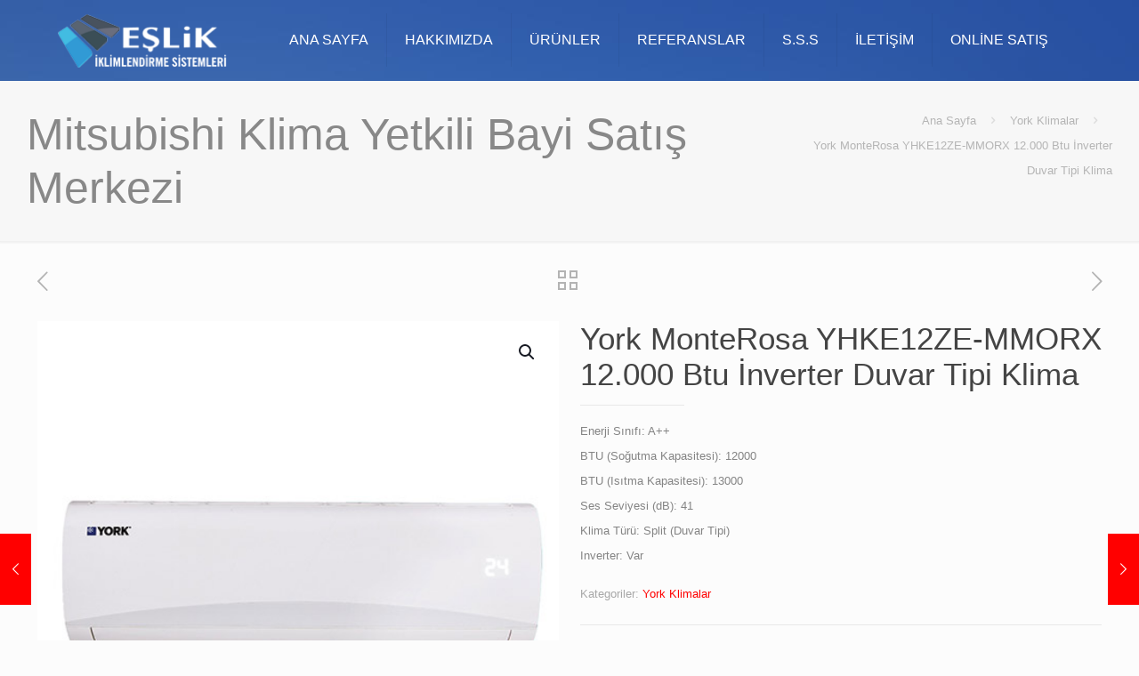

--- FILE ---
content_type: text/html; charset=UTF-8
request_url: https://www.eslikklima.com/urunler/yhke12ze-mmorx/
body_size: 12691
content:
<!DOCTYPE html>
<html lang="tr" class="no-js " >
<head>
<meta charset="UTF-8" />
<link rel="alternate" hreflang="tr-TR" href="https://www.eslikklima.com/urunler/yhke12ze-mmorx/"/>
<title>York MonteRosa YHKE12ZE-MMORX 12.000 Btu İnverter Duvar Tipi Klima &#8211; Eşlik Klima</title>
<meta name='robots' content='max-image-preview:large' />
<meta name="format-detection" content="telephone=no">
<meta name="viewport" content="width=device-width, initial-scale=1, maximum-scale=1" />
<link rel="shortcut icon" href="https://www.eslikklima.com/wp-content/uploads/2015/09/mpp.png" type="image/x-icon" />
<meta name="theme-color" content="#ffffff" media="(prefers-color-scheme: light)">
<meta name="theme-color" content="#ffffff" media="(prefers-color-scheme: dark)">
<link rel='dns-prefetch' href='//fonts.googleapis.com' />
<link rel="alternate" type="application/rss+xml" title="Eşlik Klima &raquo; beslemesi" href="https://www.eslikklima.com/feed/" />
<link rel="alternate" type="application/rss+xml" title="Eşlik Klima &raquo; yorum beslemesi" href="https://www.eslikklima.com/comments/feed/" />
<!-- <link rel='stylesheet' id='wp-block-library-css'  href='https://www.eslikklima.com/wp-includes/css/dist/block-library/style.min.css?ver=6.0.11' type='text/css' media='all' /> -->
<!-- <link rel='stylesheet' id='wc-blocks-vendors-style-css'  href='https://www.eslikklima.com/wp-content/plugins/woocommerce/packages/woocommerce-blocks/build/wc-blocks-vendors-style.css?ver=8.0.0' type='text/css' media='all' /> -->
<!-- <link rel='stylesheet' id='wc-blocks-style-css'  href='https://www.eslikklima.com/wp-content/plugins/woocommerce/packages/woocommerce-blocks/build/wc-blocks-style.css?ver=8.0.0' type='text/css' media='all' /> -->
<link rel="stylesheet" type="text/css" href="//www.eslikklima.com/wp-content/cache/wpfc-minified/2ym515g1/wgwo.css" media="all"/>
<style id='global-styles-inline-css' type='text/css'>
body{--wp--preset--color--black: #000000;--wp--preset--color--cyan-bluish-gray: #abb8c3;--wp--preset--color--white: #ffffff;--wp--preset--color--pale-pink: #f78da7;--wp--preset--color--vivid-red: #cf2e2e;--wp--preset--color--luminous-vivid-orange: #ff6900;--wp--preset--color--luminous-vivid-amber: #fcb900;--wp--preset--color--light-green-cyan: #7bdcb5;--wp--preset--color--vivid-green-cyan: #00d084;--wp--preset--color--pale-cyan-blue: #8ed1fc;--wp--preset--color--vivid-cyan-blue: #0693e3;--wp--preset--color--vivid-purple: #9b51e0;--wp--preset--gradient--vivid-cyan-blue-to-vivid-purple: linear-gradient(135deg,rgba(6,147,227,1) 0%,rgb(155,81,224) 100%);--wp--preset--gradient--light-green-cyan-to-vivid-green-cyan: linear-gradient(135deg,rgb(122,220,180) 0%,rgb(0,208,130) 100%);--wp--preset--gradient--luminous-vivid-amber-to-luminous-vivid-orange: linear-gradient(135deg,rgba(252,185,0,1) 0%,rgba(255,105,0,1) 100%);--wp--preset--gradient--luminous-vivid-orange-to-vivid-red: linear-gradient(135deg,rgba(255,105,0,1) 0%,rgb(207,46,46) 100%);--wp--preset--gradient--very-light-gray-to-cyan-bluish-gray: linear-gradient(135deg,rgb(238,238,238) 0%,rgb(169,184,195) 100%);--wp--preset--gradient--cool-to-warm-spectrum: linear-gradient(135deg,rgb(74,234,220) 0%,rgb(151,120,209) 20%,rgb(207,42,186) 40%,rgb(238,44,130) 60%,rgb(251,105,98) 80%,rgb(254,248,76) 100%);--wp--preset--gradient--blush-light-purple: linear-gradient(135deg,rgb(255,206,236) 0%,rgb(152,150,240) 100%);--wp--preset--gradient--blush-bordeaux: linear-gradient(135deg,rgb(254,205,165) 0%,rgb(254,45,45) 50%,rgb(107,0,62) 100%);--wp--preset--gradient--luminous-dusk: linear-gradient(135deg,rgb(255,203,112) 0%,rgb(199,81,192) 50%,rgb(65,88,208) 100%);--wp--preset--gradient--pale-ocean: linear-gradient(135deg,rgb(255,245,203) 0%,rgb(182,227,212) 50%,rgb(51,167,181) 100%);--wp--preset--gradient--electric-grass: linear-gradient(135deg,rgb(202,248,128) 0%,rgb(113,206,126) 100%);--wp--preset--gradient--midnight: linear-gradient(135deg,rgb(2,3,129) 0%,rgb(40,116,252) 100%);--wp--preset--duotone--dark-grayscale: url('#wp-duotone-dark-grayscale');--wp--preset--duotone--grayscale: url('#wp-duotone-grayscale');--wp--preset--duotone--purple-yellow: url('#wp-duotone-purple-yellow');--wp--preset--duotone--blue-red: url('#wp-duotone-blue-red');--wp--preset--duotone--midnight: url('#wp-duotone-midnight');--wp--preset--duotone--magenta-yellow: url('#wp-duotone-magenta-yellow');--wp--preset--duotone--purple-green: url('#wp-duotone-purple-green');--wp--preset--duotone--blue-orange: url('#wp-duotone-blue-orange');--wp--preset--font-size--small: 13px;--wp--preset--font-size--medium: 20px;--wp--preset--font-size--large: 36px;--wp--preset--font-size--x-large: 42px;}.has-black-color{color: var(--wp--preset--color--black) !important;}.has-cyan-bluish-gray-color{color: var(--wp--preset--color--cyan-bluish-gray) !important;}.has-white-color{color: var(--wp--preset--color--white) !important;}.has-pale-pink-color{color: var(--wp--preset--color--pale-pink) !important;}.has-vivid-red-color{color: var(--wp--preset--color--vivid-red) !important;}.has-luminous-vivid-orange-color{color: var(--wp--preset--color--luminous-vivid-orange) !important;}.has-luminous-vivid-amber-color{color: var(--wp--preset--color--luminous-vivid-amber) !important;}.has-light-green-cyan-color{color: var(--wp--preset--color--light-green-cyan) !important;}.has-vivid-green-cyan-color{color: var(--wp--preset--color--vivid-green-cyan) !important;}.has-pale-cyan-blue-color{color: var(--wp--preset--color--pale-cyan-blue) !important;}.has-vivid-cyan-blue-color{color: var(--wp--preset--color--vivid-cyan-blue) !important;}.has-vivid-purple-color{color: var(--wp--preset--color--vivid-purple) !important;}.has-black-background-color{background-color: var(--wp--preset--color--black) !important;}.has-cyan-bluish-gray-background-color{background-color: var(--wp--preset--color--cyan-bluish-gray) !important;}.has-white-background-color{background-color: var(--wp--preset--color--white) !important;}.has-pale-pink-background-color{background-color: var(--wp--preset--color--pale-pink) !important;}.has-vivid-red-background-color{background-color: var(--wp--preset--color--vivid-red) !important;}.has-luminous-vivid-orange-background-color{background-color: var(--wp--preset--color--luminous-vivid-orange) !important;}.has-luminous-vivid-amber-background-color{background-color: var(--wp--preset--color--luminous-vivid-amber) !important;}.has-light-green-cyan-background-color{background-color: var(--wp--preset--color--light-green-cyan) !important;}.has-vivid-green-cyan-background-color{background-color: var(--wp--preset--color--vivid-green-cyan) !important;}.has-pale-cyan-blue-background-color{background-color: var(--wp--preset--color--pale-cyan-blue) !important;}.has-vivid-cyan-blue-background-color{background-color: var(--wp--preset--color--vivid-cyan-blue) !important;}.has-vivid-purple-background-color{background-color: var(--wp--preset--color--vivid-purple) !important;}.has-black-border-color{border-color: var(--wp--preset--color--black) !important;}.has-cyan-bluish-gray-border-color{border-color: var(--wp--preset--color--cyan-bluish-gray) !important;}.has-white-border-color{border-color: var(--wp--preset--color--white) !important;}.has-pale-pink-border-color{border-color: var(--wp--preset--color--pale-pink) !important;}.has-vivid-red-border-color{border-color: var(--wp--preset--color--vivid-red) !important;}.has-luminous-vivid-orange-border-color{border-color: var(--wp--preset--color--luminous-vivid-orange) !important;}.has-luminous-vivid-amber-border-color{border-color: var(--wp--preset--color--luminous-vivid-amber) !important;}.has-light-green-cyan-border-color{border-color: var(--wp--preset--color--light-green-cyan) !important;}.has-vivid-green-cyan-border-color{border-color: var(--wp--preset--color--vivid-green-cyan) !important;}.has-pale-cyan-blue-border-color{border-color: var(--wp--preset--color--pale-cyan-blue) !important;}.has-vivid-cyan-blue-border-color{border-color: var(--wp--preset--color--vivid-cyan-blue) !important;}.has-vivid-purple-border-color{border-color: var(--wp--preset--color--vivid-purple) !important;}.has-vivid-cyan-blue-to-vivid-purple-gradient-background{background: var(--wp--preset--gradient--vivid-cyan-blue-to-vivid-purple) !important;}.has-light-green-cyan-to-vivid-green-cyan-gradient-background{background: var(--wp--preset--gradient--light-green-cyan-to-vivid-green-cyan) !important;}.has-luminous-vivid-amber-to-luminous-vivid-orange-gradient-background{background: var(--wp--preset--gradient--luminous-vivid-amber-to-luminous-vivid-orange) !important;}.has-luminous-vivid-orange-to-vivid-red-gradient-background{background: var(--wp--preset--gradient--luminous-vivid-orange-to-vivid-red) !important;}.has-very-light-gray-to-cyan-bluish-gray-gradient-background{background: var(--wp--preset--gradient--very-light-gray-to-cyan-bluish-gray) !important;}.has-cool-to-warm-spectrum-gradient-background{background: var(--wp--preset--gradient--cool-to-warm-spectrum) !important;}.has-blush-light-purple-gradient-background{background: var(--wp--preset--gradient--blush-light-purple) !important;}.has-blush-bordeaux-gradient-background{background: var(--wp--preset--gradient--blush-bordeaux) !important;}.has-luminous-dusk-gradient-background{background: var(--wp--preset--gradient--luminous-dusk) !important;}.has-pale-ocean-gradient-background{background: var(--wp--preset--gradient--pale-ocean) !important;}.has-electric-grass-gradient-background{background: var(--wp--preset--gradient--electric-grass) !important;}.has-midnight-gradient-background{background: var(--wp--preset--gradient--midnight) !important;}.has-small-font-size{font-size: var(--wp--preset--font-size--small) !important;}.has-medium-font-size{font-size: var(--wp--preset--font-size--medium) !important;}.has-large-font-size{font-size: var(--wp--preset--font-size--large) !important;}.has-x-large-font-size{font-size: var(--wp--preset--font-size--x-large) !important;}
</style>
<!-- <link rel='stylesheet' id='cptch_stylesheet-css'  href='https://www.eslikklima.com/wp-content/plugins/captcha/css/front_end_style.css?ver=4.4.5' type='text/css' media='all' /> -->
<!-- <link rel='stylesheet' id='dashicons-css'  href='https://www.eslikklima.com/wp-includes/css/dashicons.min.css?ver=6.0.11' type='text/css' media='all' /> -->
<!-- <link rel='stylesheet' id='cptch_desktop_style-css'  href='https://www.eslikklima.com/wp-content/plugins/captcha/css/desktop_style.css?ver=4.4.5' type='text/css' media='all' /> -->
<!-- <link rel='stylesheet' id='contact-form-7-css'  href='https://www.eslikklima.com/wp-content/plugins/contact-form-7/includes/css/styles.css?ver=5.6.2' type='text/css' media='all' /> -->
<!-- <link rel='stylesheet' id='photoswipe-css'  href='https://www.eslikklima.com/wp-content/plugins/woocommerce/assets/css/photoswipe/photoswipe.min.css?ver=6.8.0' type='text/css' media='all' /> -->
<!-- <link rel='stylesheet' id='photoswipe-default-skin-css'  href='https://www.eslikklima.com/wp-content/plugins/woocommerce/assets/css/photoswipe/default-skin/default-skin.min.css?ver=6.8.0' type='text/css' media='all' /> -->
<!-- <link rel='stylesheet' id='woocommerce-layout-css'  href='https://www.eslikklima.com/wp-content/plugins/woocommerce/assets/css/woocommerce-layout.css?ver=6.8.0' type='text/css' media='all' /> -->
<link rel="stylesheet" type="text/css" href="//www.eslikklima.com/wp-content/cache/wpfc-minified/foruqjx0/1xhbh.css" media="all"/>
<!-- <link rel='stylesheet' id='woocommerce-smallscreen-css'  href='https://www.eslikklima.com/wp-content/plugins/woocommerce/assets/css/woocommerce-smallscreen.css?ver=6.8.0' type='text/css' media='only screen and (max-width: 768px)' /> -->
<link rel="stylesheet" type="text/css" href="//www.eslikklima.com/wp-content/cache/wpfc-minified/320p2na5/wgwo.css" media="only screen and (max-width: 768px)"/>
<!-- <link rel='stylesheet' id='woocommerce-general-css'  href='https://www.eslikklima.com/wp-content/plugins/woocommerce/assets/css/woocommerce.css?ver=6.8.0' type='text/css' media='all' /> -->
<link rel="stylesheet" type="text/css" href="//www.eslikklima.com/wp-content/cache/wpfc-minified/r86jklv/wgwo.css" media="all"/>
<style id='woocommerce-inline-inline-css' type='text/css'>
.woocommerce form .form-row .required { visibility: visible; }
</style>
<!-- <link rel='stylesheet' id='mfn-be-css'  href='https://www.eslikklima.com/wp-content/themes/betheme/css/be.css?ver=26.4.0.6' type='text/css' media='all' /> -->
<!-- <link rel='stylesheet' id='mfn-animations-css'  href='https://www.eslikklima.com/wp-content/themes/betheme/assets/animations/animations.min.css?ver=26.4.0.6' type='text/css' media='all' /> -->
<!-- <link rel='stylesheet' id='mfn-font-awesome-css'  href='https://www.eslikklima.com/wp-content/themes/betheme/fonts/fontawesome/fontawesome.css?ver=26.4.0.6' type='text/css' media='all' /> -->
<!-- <link rel='stylesheet' id='mfn-jplayer-css'  href='https://www.eslikklima.com/wp-content/themes/betheme/assets/jplayer/css/jplayer.blue.monday.min.css?ver=26.4.0.6' type='text/css' media='all' /> -->
<!-- <link rel='stylesheet' id='mfn-responsive-css'  href='https://www.eslikklima.com/wp-content/themes/betheme/css/responsive.css?ver=26.4.0.6' type='text/css' media='all' /> -->
<link rel="stylesheet" type="text/css" href="//www.eslikklima.com/wp-content/cache/wpfc-minified/kc9r1swm/wgwo.css" media="all"/>
<link rel='stylesheet' id='mfn-fonts-css'  href='https://fonts.googleapis.com/css?family=Poppins%3A1%2C300%2C400%2C400italic%2C500%2C600%2C700%2C700italic&#038;display=swap&#038;ver=6.0.11' type='text/css' media='all' />
<!-- <link rel='stylesheet' id='mfn-woo-css'  href='https://www.eslikklima.com/wp-content/themes/betheme/css/woocommerce.css?ver=26.4.0.6' type='text/css' media='all' /> -->
<!-- <link rel='stylesheet' id='mfn-static-css'  href='https://www.eslikklima.com/wp-content/uploads/betheme/css/static.css?ver=26.4.0.6' type='text/css' media='all' /> -->
<link rel="stylesheet" type="text/css" href="//www.eslikklima.com/wp-content/cache/wpfc-minified/eishqjeq/wgwo.css" media="all"/>
<style id='mfn-dynamic-inline-css' type='text/css'>
form input.display-none{display:none!important}
</style>
<style id='mfn-custom-inline-css' type='text/css'>
h2 { font-weight: 700; }
#Top_bar { background: url(https://www.eslikklima.com/wp-content/uploads/2014/12/home_energy_header_bgd.jpg) no-repeat top center; }
/* Sections */
#intro .one-third { margin: 0; width: 33.333%; }
#features .one-second:nth-child(1) .list_item .list_left { float: right; }
#features .one-second:nth-child(1) .list_item .list_right { margin-left: 0; margin-right: 100px; text-align: right; }
/* Links */
a.read_more { background: url(https://www.eslikklima.com/wp-content/uploads/2014/12/home_energy_arrow_right.png) no-repeat right center; padding-right: 21px; }
a.arrow_link { background: url(https://www.eslikklima.com/wp-content/uploads/2014/12/home_energy_arrow_right.png) no-repeat left center; padding-left: 21px; }
/* Buttons */
a.button, a.tp-button, button, input[type="submit"], input[type="reset"], input[type="button"] {
font-weight: 700;
}
.woocommerce span.onsale{
display: none;
}
.image_frame .image_wrapper .image_links
{
display: none;
}
#Top_bar .top_bar_right .top_bar_right_wrapper {
display: none;
}
</style>
<script src='//www.eslikklima.com/wp-content/cache/wpfc-minified/g3h2fyil/wgwo.js' type="text/javascript"></script>
<!-- <script type='text/javascript' src='https://www.eslikklima.com/wp-includes/js/jquery/jquery.min.js?ver=3.6.0' id='jquery-core-js'></script> -->
<!-- <script type='text/javascript' src='https://www.eslikklima.com/wp-includes/js/jquery/jquery-migrate.min.js?ver=3.3.2' id='jquery-migrate-js'></script> -->
<link rel="https://api.w.org/" href="https://www.eslikklima.com/wp-json/" /><link rel="alternate" type="application/json" href="https://www.eslikklima.com/wp-json/wp/v2/product/677" /><link rel="EditURI" type="application/rsd+xml" title="RSD" href="https://www.eslikklima.com/xmlrpc.php?rsd" />
<link rel="wlwmanifest" type="application/wlwmanifest+xml" href="https://www.eslikklima.com/wp-includes/wlwmanifest.xml" /> 
<meta name="generator" content="WordPress 6.0.11" />
<meta name="generator" content="WooCommerce 6.8.0" />
<link rel="canonical" href="https://www.eslikklima.com/urunler/yhke12ze-mmorx/" />
<link rel='shortlink' href='https://www.eslikklima.com/?p=677' />
<link rel="alternate" type="application/json+oembed" href="https://www.eslikklima.com/wp-json/oembed/1.0/embed?url=https%3A%2F%2Fwww.eslikklima.com%2Furunler%2Fyhke12ze-mmorx%2F" />
<link rel="alternate" type="text/xml+oembed" href="https://www.eslikklima.com/wp-json/oembed/1.0/embed?url=https%3A%2F%2Fwww.eslikklima.com%2Furunler%2Fyhke12ze-mmorx%2F&#038;format=xml" />
<noscript><style>.woocommerce-product-gallery{ opacity: 1 !important; }</style></noscript>
<meta name="generator" content="Powered by Slider Revolution 6.5.25 - responsive, Mobile-Friendly Slider Plugin for WordPress with comfortable drag and drop interface." />
<script>function setREVStartSize(e){
//window.requestAnimationFrame(function() {
window.RSIW = window.RSIW===undefined ? window.innerWidth : window.RSIW;
window.RSIH = window.RSIH===undefined ? window.innerHeight : window.RSIH;
try {
var pw = document.getElementById(e.c).parentNode.offsetWidth,
newh;
pw = pw===0 || isNaN(pw) || (e.l=="fullwidth" || e.layout=="fullwidth") ? window.RSIW : pw;
e.tabw = e.tabw===undefined ? 0 : parseInt(e.tabw);
e.thumbw = e.thumbw===undefined ? 0 : parseInt(e.thumbw);
e.tabh = e.tabh===undefined ? 0 : parseInt(e.tabh);
e.thumbh = e.thumbh===undefined ? 0 : parseInt(e.thumbh);
e.tabhide = e.tabhide===undefined ? 0 : parseInt(e.tabhide);
e.thumbhide = e.thumbhide===undefined ? 0 : parseInt(e.thumbhide);
e.mh = e.mh===undefined || e.mh=="" || e.mh==="auto" ? 0 : parseInt(e.mh,0);
if(e.layout==="fullscreen" || e.l==="fullscreen")
newh = Math.max(e.mh,window.RSIH);
else{
e.gw = Array.isArray(e.gw) ? e.gw : [e.gw];
for (var i in e.rl) if (e.gw[i]===undefined || e.gw[i]===0) e.gw[i] = e.gw[i-1];
e.gh = e.el===undefined || e.el==="" || (Array.isArray(e.el) && e.el.length==0)? e.gh : e.el;
e.gh = Array.isArray(e.gh) ? e.gh : [e.gh];
for (var i in e.rl) if (e.gh[i]===undefined || e.gh[i]===0) e.gh[i] = e.gh[i-1];
var nl = new Array(e.rl.length),
ix = 0,
sl;
e.tabw = e.tabhide>=pw ? 0 : e.tabw;
e.thumbw = e.thumbhide>=pw ? 0 : e.thumbw;
e.tabh = e.tabhide>=pw ? 0 : e.tabh;
e.thumbh = e.thumbhide>=pw ? 0 : e.thumbh;
for (var i in e.rl) nl[i] = e.rl[i]<window.RSIW ? 0 : e.rl[i];
sl = nl[0];
for (var i in nl) if (sl>nl[i] && nl[i]>0) { sl = nl[i]; ix=i;}
var m = pw>(e.gw[ix]+e.tabw+e.thumbw) ? 1 : (pw-(e.tabw+e.thumbw)) / (e.gw[ix]);
newh =  (e.gh[ix] * m) + (e.tabh + e.thumbh);
}
var el = document.getElementById(e.c);
if (el!==null && el) el.style.height = newh+"px";
el = document.getElementById(e.c+"_wrapper");
if (el!==null && el) {
el.style.height = newh+"px";
el.style.display = "block";
}
} catch(e){
console.log("Failure at Presize of Slider:" + e)
}
//});
};</script>
</head>
<body class="product-template-default single single-product postid-677 theme-betheme woocommerce woocommerce-page woocommerce-no-js  color-custom content-brightness-light input-brightness-light style-default button-default layout-full-width hide-love header-classic sticky-header sticky-white ab-hide menu-link-color menuo-right subheader-title-left mobile-tb-left mobile-side-slide mobile-mini-mr-ll mobile-icon-user-ss mobile-icon-wishlist-ss mobile-icon-search-ss mobile-icon-wpml-ss mobile-icon-action-ss be-page-127 be-reg-26406 stock-disabled reviews-disabled product-gallery-zoom mobile-row-2-products mfn-variable-swatches mfn-ajax-add-to-cart">
<!-- mfn_hook_top --><!-- mfn_hook_top -->
<div id="Wrapper">
<div id="Header_wrapper" class="" >
<header id="Header">
<div class="header_placeholder"></div>
<div id="Top_bar" class="loading">
<div class="container">
<div class="column one">
<div class="top_bar_left clearfix">
<div class="logo"><a id="logo" href="https://www.eslikklima.com" title="Eşlik Klima" data-height="60" data-padding="15"><img class="logo-main scale-with-grid " src="https://www.eslikklima.com/wp-content/uploads/2015/09/loggo.png" data-retina="https://www.eslikklima.com/wp-content/uploads/2015/09/log2.png" data-height="61" alt="loggo" data-no-retina/><img class="logo-sticky scale-with-grid " src="https://www.eslikklima.com/wp-content/uploads/2015/09/loggo.png" data-retina="https://www.eslikklima.com/wp-content/uploads/2015/09/log2.png" data-height="61" alt="loggo" data-no-retina/><img class="logo-mobile scale-with-grid " src="https://www.eslikklima.com/wp-content/uploads/2015/09/loggo.png" data-retina="https://www.eslikklima.com/wp-content/uploads/2015/09/log2.png" data-height="61" alt="loggo" data-no-retina/><img class="logo-mobile-sticky scale-with-grid " src="https://www.eslikklima.com/wp-content/uploads/2015/09/loggo.png" data-retina="https://www.eslikklima.com/wp-content/uploads/2015/09/log2.png" data-height="61" alt="loggo" data-no-retina/></a></div>
<div class="menu_wrapper">
<a class="responsive-menu-toggle " href="#" aria-label="Mobile menu"><i class="icon-menu-fine" aria-hidden="true"></i></a><nav id="menu" role="navigation" aria-expanded="false" aria-label="Main Menu"><ul id="menu-main-menu" class="menu menu-main"><li id="menu-item-77" class="menu-item menu-item-type-post_type menu-item-object-page menu-item-home"><a href="https://www.eslikklima.com/"><span>ANA SAYFA</span></a></li>
<li id="menu-item-429" class="menu-item menu-item-type-post_type menu-item-object-page"><a href="https://www.eslikklima.com/yetkili-bayi-ve-satis-merkezi/"><span>HAKKIMIZDA</span></a></li>
<li id="menu-item-151" class="menu-item menu-item-type-post_type menu-item-object-page menu-item-has-children current_page_parent current-menu-item"><a href="https://www.eslikklima.com/mitsubishi-klima-yetkili-bayi-satis-merkezi/"><span>ÜRÜNLER</span></a>
<ul class="sub-menu">
<li id="menu-item-216" class="menu-item menu-item-type-taxonomy menu-item-object-product_cat menu-item-has-children"><a href="https://www.eslikklima.com/urun-kategori/mitsubishi-klimalar/"><span>Mitsubishi Klimalar</span></a>
<ul class="sub-menu">
<li id="menu-item-489" class="menu-item menu-item-type-post_type menu-item-object-page"><a href="https://www.eslikklima.com/mitsubishi-klima-fiyatlari/"><span>Mitsubishi Klima Fiyatları</span></a></li>
<li id="menu-item-355" class="menu-item menu-item-type-post_type menu-item-object-page"><a href="https://www.eslikklima.com/mitsubishi-klima-ozellikleri/"><span>Mitsubishi Klima Özellikleri</span></a></li>
<li id="menu-item-155" class="menu-item menu-item-type-taxonomy menu-item-object-product_cat"><a href="https://www.eslikklima.com/urun-kategori/mitsubishi-klimalar/ev-ofis-klimalari/duvar-tipi-klimalar/"><span>Duvar Tipi Klimalar</span></a></li>
<li id="menu-item-181" class="menu-item menu-item-type-taxonomy menu-item-object-product_cat"><a href="https://www.eslikklima.com/urun-kategori/mitsubishi-klimalar/ev-ofis-klimalari/salon-tipi-klimalar/"><span>Salon Tipi Klimalar</span></a></li>
<li id="menu-item-186" class="menu-item menu-item-type-taxonomy menu-item-object-product_cat"><a href="https://www.eslikklima.com/urun-kategori/mitsubishi-klimalar/ev-ofis-klimalari/kaset-tipi-klimalar/"><span>Kaset Tipi Klimalar</span></a></li>
<li id="menu-item-192" class="menu-item menu-item-type-taxonomy menu-item-object-product_cat"><a href="https://www.eslikklima.com/urun-kategori/mitsubishi-klimalar/ev-ofis-klimalari/tavan-tipi-klimalar/"><span>Tavan Tipi Klimalar</span></a></li>
<li id="menu-item-201" class="menu-item menu-item-type-taxonomy menu-item-object-product_cat"><a href="https://www.eslikklima.com/urun-kategori/mitsubishi-klimalar/ev-ofis-klimalari/yer-tipi-klimalar/"><span>Yer Tipi Klimalar</span></a></li>
<li id="menu-item-154" class="menu-item menu-item-type-taxonomy menu-item-object-product_cat"><a href="https://www.eslikklima.com/urun-kategori/multi-klimalar/multi-klima-ic-unite/"><span>Multi Klima İç Ünite</span></a></li>
<li id="menu-item-153" class="menu-item menu-item-type-taxonomy menu-item-object-product_cat"><a href="https://www.eslikklima.com/urun-kategori/multi-klimalar/multi-klima-dis-unite/"><span>Multi Klima Dış Ünite</span></a></li>
</ul>
</li>
<li id="menu-item-214" class="menu-item menu-item-type-taxonomy menu-item-object-product_cat menu-item-has-children"><a href="https://www.eslikklima.com/urun-kategori/sigma-klimalar/"><span>Sigma Klimalar</span></a>
<ul class="sub-menu">
<li id="menu-item-495" class="menu-item menu-item-type-post_type menu-item-object-page"><a href="https://www.eslikklima.com/sigma-klima-fiyatlari/"><span>Sigma Klima Fiyatları</span></a></li>
<li id="menu-item-403" class="menu-item menu-item-type-post_type menu-item-object-page"><a href="https://www.eslikklima.com/sigma-klima-ozellikleri/"><span>Sigma Klima Özellikleri</span></a></li>
<li id="menu-item-215" class="menu-item menu-item-type-taxonomy menu-item-object-product_cat"><a href="https://www.eslikklima.com/urun-kategori/sigma-klimalar/duvar-tipi-klimalar-sigma-klimalar/"><span>Duvar Tipi Klimalar</span></a></li>
<li id="menu-item-237" class="menu-item menu-item-type-taxonomy menu-item-object-product_cat"><a href="https://www.eslikklima.com/urun-kategori/sigma-klimalar/kanalli-tip-klimalar/"><span>Kanallı Tip Klimalar</span></a></li>
<li id="menu-item-238" class="menu-item menu-item-type-taxonomy menu-item-object-product_cat"><a href="https://www.eslikklima.com/urun-kategori/sigma-klimalar/kaset-tipi-klimalar-sigma-klimalar/"><span>Kaset Tipi Klimalar</span></a></li>
<li id="menu-item-224" class="menu-item menu-item-type-taxonomy menu-item-object-product_cat"><a href="https://www.eslikklima.com/urun-kategori/sigma-klimalar/salon-tipi-klimalar-sigma-klimalar/"><span>Salon Tipi Klimalar</span></a></li>
<li id="menu-item-239" class="menu-item menu-item-type-taxonomy menu-item-object-product_cat"><a href="https://www.eslikklima.com/urun-kategori/sigma-klimalar/yer-tavan-tipi-klimalar/"><span>Yer / Tavan Tipi Klimalar</span></a></li>
</ul>
</li>
<li id="menu-item-686" class="menu-item menu-item-type-taxonomy menu-item-object-product_cat"><a href="https://www.eslikklima.com/urun-kategori/hitachi-klimalar/"><span>Hitachi Klimalar</span></a></li>
<li id="menu-item-687" class="menu-item menu-item-type-taxonomy menu-item-object-product_cat current-product-ancestor current-menu-parent current-product-parent"><a href="https://www.eslikklima.com/urun-kategori/york-klimalar/"><span>York Klimalar</span></a></li>
</ul>
</li>
<li id="menu-item-432" class="menu-item menu-item-type-post_type menu-item-object-page"><a href="https://www.eslikklima.com/en-ucuz-klima-fiyatlari-kampanya-fiyat-listesi/"><span>REFERANSLAR</span></a></li>
<li id="menu-item-439" class="menu-item menu-item-type-post_type menu-item-object-page"><a href="https://www.eslikklima.com/en-ucuz-mitsubishi-klima-kampanyalari-fiyatlari-2020/"><span>S.S.S</span></a></li>
<li id="menu-item-440" class="menu-item menu-item-type-post_type menu-item-object-page"><a href="https://www.eslikklima.com/mitsubishi-klima-yetkili-bayi-satis-merkezi-2/"><span>İLETİŞİM</span></a></li>
<li id="menu-item-130" class="menu-item menu-item-type-custom menu-item-object-custom"><a href="http://www.yinebiz.com"><span>ONLİNE SATIŞ</span></a></li>
</ul></nav>				</div>
<div class="secondary_menu_wrapper">
</div>
<div class="banner_wrapper">
</div>
</div>
<div class="top_bar_right "><div class="top_bar_right_wrapper"><a class="top-bar-right-icon myaccount_button top-bar-right-icon-user toggle-login-modal is-boxed logged-out" href="https://www.eslikklima.com/urunler/yhke12ze-mmorx/"><svg width="26" viewBox="0 0 26 26" aria-label="user icon"><defs><style>.path{fill:none;stroke:#333333;stroke-width:1.5px;}</style></defs><circle class="path" cx="13" cy="9.7" r="4.1"/><path class="path" d="M19.51,18.1v2.31h-13V18.1c0-2.37,2.92-4.3,6.51-4.3S19.51,15.73,19.51,18.1Z"/></svg></a><a id="header_cart" class="top-bar-right-icon header-cart top-bar-right-icon-cart " href="https://www.eslikklima.com"><svg width="26" viewBox="0 0 26 26" aria-label="cart icon"><defs><style>.path{fill:none;stroke:#333;stroke-miterlimit:10;stroke-width:1.5px;}</style></defs><polygon class="path" points="20.4 20.4 5.6 20.4 6.83 10.53 19.17 10.53 20.4 20.4"/><path class="path" d="M9.3,10.53V9.3a3.7,3.7,0,1,1,7.4,0v1.23"/></svg><span class="header-cart-count">0</span><p class="header-cart-total">0.00&nbsp;&#8378;</p></a></div></div>
<div class="search_wrapper">
<form method="get" id="searchform" action="https://www.eslikklima.com/">
<svg class="icon_search" width="26" viewBox="0 0 26 26" aria-label="search icon"><defs><style>.path{fill:none;stroke:#000;stroke-miterlimit:10;stroke-width:1.5px;}</style></defs><circle class="path" cx="11.35" cy="11.35" r="6"></circle><line class="path" x1="15.59" y1="15.59" x2="20.65" y2="20.65"></line></svg>
<span class="mfn-close-icon icon_close" tabindex="0"><span class="icon">✕</span></span>
<input type="text" class="field" name="s" autocomplete="off" placeholder="Enter your search" />
<input type="submit" class="display-none" value="" />
</form>
</div>
</div>
</div>
</div>
</header>
<div id="Subheader"><div class="container"><div class="column one"><h2 class="title">Mitsubishi Klima Yetkili Bayi Satış Merkezi</h2><ul class="breadcrumbs woocommerce-breadcrumb"><li><a href="https://www.eslikklima.com">Ana Sayfa</a><span><i class="icon-right-open" aria-label="breadcrumbs separator"></i></span></li><li><a href="https://www.eslikklima.com/urun-kategori/york-klimalar/">York Klimalar</a><span><i class="icon-right-open" aria-label="breadcrumbs separator"></i></span></li><li>York MonteRosa YHKE12ZE-MMORX 12.000 Btu İnverter Duvar Tipi Klima<span><i class="icon-right-open" aria-label="breadcrumbs separator"></i></span></li></ul></div></div></div>
</div>
<!-- mfn_hook_content_before --><!-- mfn_hook_content_before -->
<div id="Content">
<div class="content_wrapper clearfix">
<div class="sections_group">
<div class="entry-content" itemprop="mainContentOfPage">
<div class="section woocommerce_before_main_content">
<div class="section_wrapper">
<div class="column column-margin-0px one">
</div>
</div>
</div>
<div class="section section_product_before_tabs"><div class="section_wrapper clearfix"><div class="woocommerce-notices-wrapper"></div>
<div id="product-677" class="style- share-simple product type-product post-677 status-publish first instock product_cat-york-klimalar has-post-thumbnail shipping-taxable product-type-simple" >
<a class="fixed-nav fixed-nav-prev format- style-default" href="https://www.eslikklima.com/urunler/yhke09ze-mmorx/"><span class="arrow"><i class="icon-left-open-big" aria-hidden="true"></i></span><div class="photo"><img width="80" height="80" src="https://www.eslikklima.com/wp-content/uploads/2019/05/1-80x80.jpg" class="attachment-blog-navi size-blog-navi wp-post-image" alt="" srcset="https://www.eslikklima.com/wp-content/uploads/2019/05/1-80x80.jpg 80w, https://www.eslikklima.com/wp-content/uploads/2019/05/1-300x300.jpg 300w, https://www.eslikklima.com/wp-content/uploads/2019/05/1-150x150.jpg 150w, https://www.eslikklima.com/wp-content/uploads/2019/05/1-146x146.jpg 146w, https://www.eslikklima.com/wp-content/uploads/2019/05/1-50x50.jpg 50w, https://www.eslikklima.com/wp-content/uploads/2019/05/1-75x75.jpg 75w, https://www.eslikklima.com/wp-content/uploads/2019/05/1-85x85.jpg 85w, https://www.eslikklima.com/wp-content/uploads/2019/05/1-100x100.jpg 100w, https://www.eslikklima.com/wp-content/uploads/2019/05/1.jpg 500w" sizes="(max-width: 80px) 100vw, 80px" /></div><div class="desc"><h6>York MonteRosa YHKE09ZE-MMORX 9.000 Btu İnverter Duvar Tipi Klima</h6><span class="date"><i class="icon-clock" aria-hidden="true"></i>14 Mayıs 2019</span></div></a><a class="fixed-nav fixed-nav-next format- style-default" href="https://www.eslikklima.com/urunler/yhke18ze-mmorx/"><span class="arrow"><i class="icon-right-open-big" aria-hidden="true"></i></span><div class="photo"><img width="80" height="80" src="https://www.eslikklima.com/wp-content/uploads/2019/05/1-80x80.jpg" class="attachment-blog-navi size-blog-navi wp-post-image" alt="" loading="lazy" srcset="https://www.eslikklima.com/wp-content/uploads/2019/05/1-80x80.jpg 80w, https://www.eslikklima.com/wp-content/uploads/2019/05/1-300x300.jpg 300w, https://www.eslikklima.com/wp-content/uploads/2019/05/1-150x150.jpg 150w, https://www.eslikklima.com/wp-content/uploads/2019/05/1-146x146.jpg 146w, https://www.eslikklima.com/wp-content/uploads/2019/05/1-50x50.jpg 50w, https://www.eslikklima.com/wp-content/uploads/2019/05/1-75x75.jpg 75w, https://www.eslikklima.com/wp-content/uploads/2019/05/1-85x85.jpg 85w, https://www.eslikklima.com/wp-content/uploads/2019/05/1-100x100.jpg 100w, https://www.eslikklima.com/wp-content/uploads/2019/05/1.jpg 500w" sizes="(max-width: 80px) 100vw, 80px" /></div><div class="desc"><h6>York MonteRosa YHKE18ZE-MMORX 18.000 Btu İnverter Duvar Tipi Klima</h6><span class="date"><i class="icon-clock" aria-hidden="true"></i>14 Mayıs 2019</span></div></a><div class="column one post-nav minimal"><a class="prev" href="https://www.eslikklima.com/urunler/yhke09ze-mmorx/"><i class="icon icon-left-open-big" aria-label="previous post"></i></a><a class="next" href="https://www.eslikklima.com/urunler/yhke18ze-mmorx/"><i class="icon icon-right-open-big" aria-label="next post"></i></a><a class="home" href="https://www.eslikklima.com/mitsubishi-klima-yetkili-bayi-satis-merkezi/"><svg class="icon" aria-label="all posts" width="22" height="22" xmlns="https://www.w3.org/2000/svg"><path d="M7,2v5H2V2H7 M9,0H0v9h9V0L9,0z"/><path d="M20,2v5h-5V2H20 M22,0h-9v9h9V0L22,0z"/><path d="M7,15v5H2v-5H7 M9,13H0v9h9V13L9,13z"/><path d="M20,15v5h-5v-5H20 M22,13h-9v9h9V13L22,13z"/></svg></a></div>
<div class="product_wrapper clearfix">
<div class="product_image_wrapper column one-second">
<div class="mcb-column-inner clearfix">
<div class="woocommerce-product-gallery woocommerce-product-gallery--with-images woocommerce-product-gallery--columns-4 images " data-columns="4" style="opacity: 0; transition: opacity .25s ease-in-out;">
<figure class="woocommerce-product-gallery__wrapper" data-columns="4">
<div data-thumb="https://www.eslikklima.com/wp-content/uploads/2019/05/1-300x300.jpg" data-thumb-alt="" class="woocommerce-product-gallery__image"><a href="https://www.eslikklima.com/wp-content/uploads/2019/05/1.jpg"><img width="500" height="500" src="https://www.eslikklima.com/wp-content/uploads/2019/05/1.jpg" class="wp-post-image" alt="" loading="lazy" title="1" data-caption="" data-src="https://www.eslikklima.com/wp-content/uploads/2019/05/1.jpg" data-large_image="https://www.eslikklima.com/wp-content/uploads/2019/05/1.jpg" data-large_image_width="500" data-large_image_height="500" srcset="https://www.eslikklima.com/wp-content/uploads/2019/05/1.jpg 500w, https://www.eslikklima.com/wp-content/uploads/2019/05/1-300x300.jpg 300w, https://www.eslikklima.com/wp-content/uploads/2019/05/1-150x150.jpg 150w, https://www.eslikklima.com/wp-content/uploads/2019/05/1-146x146.jpg 146w, https://www.eslikklima.com/wp-content/uploads/2019/05/1-50x50.jpg 50w, https://www.eslikklima.com/wp-content/uploads/2019/05/1-80x80.jpg 80w, https://www.eslikklima.com/wp-content/uploads/2019/05/1-75x75.jpg 75w, https://www.eslikklima.com/wp-content/uploads/2019/05/1-85x85.jpg 85w, https://www.eslikklima.com/wp-content/uploads/2019/05/1-100x100.jpg 100w" sizes="(max-width: 500px) 100vw, 500px" /></a></div><div data-thumb="https://www.eslikklima.com/wp-content/uploads/2019/05/2-300x300.jpg" data-thumb-alt="" class="woocommerce-product-gallery__image"><a href="https://www.eslikklima.com/wp-content/uploads/2019/05/2.jpg"><img width="500" height="500" src="https://www.eslikklima.com/wp-content/uploads/2019/05/2.jpg" class="" alt="" loading="lazy" title="2" data-caption="" data-src="https://www.eslikklima.com/wp-content/uploads/2019/05/2.jpg" data-large_image="https://www.eslikklima.com/wp-content/uploads/2019/05/2.jpg" data-large_image_width="500" data-large_image_height="500" srcset="https://www.eslikklima.com/wp-content/uploads/2019/05/2.jpg 500w, https://www.eslikklima.com/wp-content/uploads/2019/05/2-300x300.jpg 300w, https://www.eslikklima.com/wp-content/uploads/2019/05/2-150x150.jpg 150w, https://www.eslikklima.com/wp-content/uploads/2019/05/2-146x146.jpg 146w, https://www.eslikklima.com/wp-content/uploads/2019/05/2-50x50.jpg 50w, https://www.eslikklima.com/wp-content/uploads/2019/05/2-80x80.jpg 80w, https://www.eslikklima.com/wp-content/uploads/2019/05/2-75x75.jpg 75w, https://www.eslikklima.com/wp-content/uploads/2019/05/2-85x85.jpg 85w, https://www.eslikklima.com/wp-content/uploads/2019/05/2-100x100.jpg 100w" sizes="(max-width: 500px) 100vw, 500px" /></a></div>					</figure>
</div>
</div>
</div>
<div class="entry-summary column one-second">
<div class="mcb-column-inner">
<h1 class="product_title entry-title">
York MonteRosa YHKE12ZE-MMORX 12.000 Btu İnverter Duvar Tipi Klima</h1>
<p class="price"></p>
<div class="woocommerce-product-details__short-description">
<p>Enerji Sınıfı: A++<br />
BTU (Soğutma Kapasitesi): 12000<br />
BTU (Isıtma Kapasitesi): 13000<br />
Ses Seviyesi (dB): 41<br />
Klima Türü: Split (Duvar Tipi)<br />
Inverter: Var</p>
</div>
<div class="product_meta">
<span class="posted_in">Kategoriler: <a href="https://www.eslikklima.com/urun-kategori/york-klimalar/" rel="tag">York Klimalar</a></span>
</div>
<div class="share-simple-wrapper "><span class="share-label">Share</span><div class="icons"><a target="_blank" class="facebook" href="https://www.facebook.com/sharer/sharer.php?u=https%3A%2F%2Fwww.eslikklima.com%2Furunler%2Fyhke12ze-mmorx%2F"><i class="icon-facebook" aria-label="facebook icon"></i></a><a target="_blank" class="twitter" href="https://twitter.com/intent/tweet?text=York+MonteRosa+YHKE12ZE-MMORX+12.000+Btu+%C4%B0nverter+Duvar+Tipi+Klima+%26%238211%3B+E%C5%9Flik+Klima.+https%3A%2F%2Fwww.eslikklima.com%2Furunler%2Fyhke12ze-mmorx%2F"><i class="icon-twitter" aria-label="twitter icon"></i></a><a target="_blank" class="linkedin" href="https://www.linkedin.com/shareArticle?mini=true&url=https%3A%2F%2Fwww.eslikklima.com%2Furunler%2Fyhke12ze-mmorx%2F"><i class="icon-linkedin" aria-label="linkedin icon"></i></a><a target="_blank" class="pinterest" href="https://pinterest.com/pin/find/?url=https%3A%2F%2Fwww.eslikklima.com%2Furunler%2Fyhke12ze-mmorx%2F"><i class="icon-pinterest" aria-label="pinterest icon"></i></a></div><div class="button-love"></div></div>
<div class="accordion">
<div class="mfn-acc accordion_wrapper open1st">
<div class="question">
<div class="title">
<i class="icon-plus acc-icon-plus" aria-hidden="true"></i><i class="icon-minus acc-icon-minus" aria-hidden="true"></i>
Açıklama						</div>
<div class="answer">
<div class="mfn-builder-content mfn-default-content-buider"></div><div class="section the_content has_content"><div class="section_wrapper"><div class="the_content_wrapper "><table width="623">
<tbody>
<tr>
<td width="341">Nominal Soğutma Kapasitesi (Min/Max)</td>
<td width="111">BTU/h</td>
<td width="171">12000 (3700- 14000)</td>
</tr>
<tr>
<td>Nominal Isıtma Kapasitesi (Min/Max)</td>
<td>BTU/h</td>
<td>13000 (3000– 14400)</td>
</tr>
<tr>
<td>SEER (Soğutma)</td>
<td></td>
<td>6.1</td>
</tr>
<tr>
<td>SCOP (Isıtma)</td>
<td>Nominal</td>
<td>4.0</td>
</tr>
<tr>
<td>Enerji Sınıfı (Soğutma)</td>
<td></td>
<td>A++</td>
</tr>
<tr>
<td>Enerji Sınıfı (Isıtma)</td>
<td>Orta / Sıcak İklim</td>
<td>A+</td>
</tr>
</tbody>
</table>
</div></div></div>						</div>
</div>
</div>
</div>
</div>
</div>
</div>
<section class="related products">
<h3>İlgili ürünler</h3>
<div class="products_wrapper mfn-woo-products isotope_wrapper default-woo-loop lm_wrapper">
<ul class="products ">
<li class="isotope-item align-center product type-product post-629 status-publish first instock product_cat-york-klimalar has-post-thumbnail shipping-taxable product-type-simple" >
<div class="mfn-li-product-row mfn-li-product-row-image"><div class="image_frame scale-with-grid product-loop-thumb" ontouchstart="this.classList.toggle('hover');"><div class="image_wrapper "><a href="https://www.eslikklima.com/urunler/yhke09ze-mmorx/" tabindex="-1"><div class="mask"></div><img width="300" height="300" src="https://www.eslikklima.com/wp-content/uploads/2019/05/1-300x300.jpg" class="image-primary scale-with-grid wp-post-image" alt="" loading="lazy" srcset="https://www.eslikklima.com/wp-content/uploads/2019/05/1-300x300.jpg 300w, https://www.eslikklima.com/wp-content/uploads/2019/05/1-150x150.jpg 150w, https://www.eslikklima.com/wp-content/uploads/2019/05/1-146x146.jpg 146w, https://www.eslikklima.com/wp-content/uploads/2019/05/1-50x50.jpg 50w, https://www.eslikklima.com/wp-content/uploads/2019/05/1-80x80.jpg 80w, https://www.eslikklima.com/wp-content/uploads/2019/05/1-75x75.jpg 75w, https://www.eslikklima.com/wp-content/uploads/2019/05/1-85x85.jpg 85w, https://www.eslikklima.com/wp-content/uploads/2019/05/1-100x100.jpg 100w, https://www.eslikklima.com/wp-content/uploads/2019/05/1.jpg 500w" sizes="(max-width: 300px) 100vw, 300px" /></a><div class="image_links"><a class="link" tabindex="-1" href="https://www.eslikklima.com/urunler/yhke09ze-mmorx/"><svg viewBox="0 0 26 26"><defs><style>.path{fill:none;stroke:#333;stroke-miterlimit:10;stroke-width:1.5px;}</style></defs><g><path d="M10.17,8.76l2.12-2.12a5,5,0,0,1,7.07,0h0a5,5,0,0,1,0,7.07l-2.12,2.12" class="path"/><path d="M15.83,17.24l-2.12,2.12a5,5,0,0,1-7.07,0h0a5,5,0,0,1,0-7.07l2.12-2.12" class="path"/><line x1="10.17" y1="15.83" x2="15.83" y2="10.17" class="path"/></g></svg></a></div></div><a href="https://www.eslikklima.com/urunler/yhke09ze-mmorx/" tabindex="-1"><span class="product-loading-icon added-cart"></span></a></div></div>
<div class="desc">
<h4><a href="https://www.eslikklima.com/urunler/yhke09ze-mmorx/">York MonteRosa YHKE09ZE-MMORX 9.000 Btu İnverter Duvar Tipi Klima</a></h4>
<div class="mfn-li-product-row mfn-li-product-row-button hide-button"></div>
</div>
</li>
</ul>
</div>
</section>
</div>
</div></div>
<div class="section woocommerce_after_main_content">
<div class="section_wrapper">
<div class="column column-margin-0px one">
</main></div>					</div>
</div>
</div>
</div>
</div>
</div>

<!-- mfn_hook_content_after --><!-- mfn_hook_content_after -->
<footer id="Footer" class="clearfix mfn-footer " role="contentinfo">
<div class="footer_action">
<div class="container">
<div class="column one mobile-one">
<div class="mcb-column-inner">
Güncel kampanya detayları için bizi arayın <h1>0232 245 51 61</h1>          </div>
</div>
</div>
</div>
<div class="widgets_wrapper "><div class="container"><div class="column mobile-one tablet-one-third one-third"><div class="mcb-column-inner"><aside id="text-3" class="widget widget_text">			<div class="textwidget"><h4>Mitsubishi ve Sigma Klimalar</h4>
<p>Mitsubishi, Sigma klimalar teknolojisi, sağlamlığı, enerji tasarrufu ve sessiz çalışmasıyla tüm Türkiye'de kendini ispatlamış bir dünya devidir. En ucuz mitsubishi klima fiyatlarını ve kampanyalarını, size en yakın mitsubishi klima bayilerinden öğrenebilirsiniz. Mitsubishi klimalar 2015 yılı itibari ile tüm ürünleri inverter teknolojisine sahiptir. </p></div>
</aside></div></div><div class="column mobile-one tablet-one-third one-third"><div class="mcb-column-inner"><aside id="text-4" class="widget widget_text">			<div class="textwidget"><h4>Mitsubishi ve Sigma Klimalar</h4>
<p>Mitsubishi klimalar doğal enzim ve kötü koku giderme filtresiyle ortamdaki virüsleri %99 oranında yok etmektedir. Mitsubishi klimalar duvar tipi, salon tipi, kaset tipi, kanallı tip, yer tavan tipi multi sistem klimalar ve VRF klima sistemleri olarak gruplara ayrılır. Başta İzmir, İstanbul, Ankara, Antalya ve Adana olmak üzere tüm Türkiye'ye satışımız vardır.</p></div>
</aside></div></div><div class="column mobile-one tablet-one-third one-third"><div class="mcb-column-inner"><aside id="text-5" class="widget widget_text">			<div class="textwidget"><div style="float: left; margin-right: 5%;"><div class="image_frame element_classes image_item no_link scale-with-grid aligncenter no_border mfn-mask-shape " ><div class="image_wrapper"><img class="scale-with-grid" style="-webkit-mask-size:;-webkit-mask-position:;" src="https://www.eslikklima.com/wp-content/uploads/2015/09/mp.png" alt="mp" title="" width="142" height="142" srcset="https://www.eslikklima.com/wp-content/uploads/2015/09/mp.png 142w, https://www.eslikklima.com/wp-content/uploads/2015/09/mp-100x100.png 100w, https://www.eslikklima.com/wp-content/uploads/2015/09/mp-50x50.png 50w, https://www.eslikklima.com/wp-content/uploads/2015/09/mp-80x80.png 80w, https://www.eslikklima.com/wp-content/uploads/2015/09/mp-75x75.png 75w, https://www.eslikklima.com/wp-content/uploads/2015/09/mp-85x85.png 85w"/></div></div>
</div>
<div>
<h4>Adres</h4>
<p>İnönü Cad. Hakimevleri <br> Durağı No:372/b  <br> (Tibaş Evleri Karşısı) <br> 
Hatay /  İZMİR  <br> destek@eslikklima.com </p>
</div></div>
</aside></div></div></div></div>
<div class="footer_copy">
<div class="container">
<div class="column one mobile-one">
<div class="mcb-column-inner">
<div class="copyright">
<a title="izmir web ajansı" href="http://www.izmirwebajansi.com" target="blank">Web Tasarım: • iWA •</a>              </div>
<ul class="social" role="navigation" aria-label="Social Menu"></ul>
</div>
</div>
</div>
</div>
</footer>
<!-- End Footer Template -->
</div>
<div id="body_overlay"></div>
<div id="Side_slide" class="right dark" data-width="250" aria-expanded="false" role="banner" aria-label="Responsive menu"><div class="close-wrapper"><a href="#" class="close"><i class="icon-cancel-fine" aria-label="menu close icon"></i></a></div><div class="extras"><div class="extras-wrapper" role="navigation" aria-label="Extras menu"><a class="top-bar-right-icon myaccount_button top-bar-right-icon-user toggle-login-modal logged-out" href="https://www.eslikklima.com/urunler/yhke12ze-mmorx/"><svg width="26" viewBox="0 0 26 26" aria-label="user icon"><defs><style>.path{fill:none;stroke:#333333;stroke-width:1.5px;}</style></defs><circle class="path" cx="13" cy="9.7" r="4.1"/><path class="path" d="M19.51,18.1v2.31h-13V18.1c0-2.37,2.92-4.3,6.51-4.3S19.51,15.73,19.51,18.1Z"/></svg></a><a id="header_cart" class="top-bar-right-icon top-bar-right-icon-cart " href="https://www.eslikklima.com"><svg width="26" viewBox="0 0 26 26" aria-label="cart icon"><defs><style>.path{fill:none;stroke:#333;stroke-miterlimit:10;stroke-width:1.5px;}</style></defs><polygon class="path" points="20.4 20.4 5.6 20.4 6.83 10.53 19.17 10.53 20.4 20.4"/><path class="path" d="M9.3,10.53V9.3a3.7,3.7,0,1,1,7.4,0v1.23"/></svg><span class="header-cart-count">0</span><p class="header-cart-total">0.00&nbsp;&#8378;</p></a></div></div><div class="lang-wrapper" role="navigation" aria-label="Translation Menu"></div><div class="menu_wrapper" role="navigation" aria-label="Main Menu"></div><ul class="social" role="navigation" aria-label="Social Menu"></ul></div><div class="mfn-header-login is-side woocommerce mfn-header-modal-login" aria-expanded="false" role="navigation" aria-label="Shop account menu"><a class="mfn-close-icon toggle-login-modal close-login-modal" tabindex="0"><span class="icon" aria-label="close menu">&#10005;</span></a><h4>Giriş Yap</h4><form class="woocommerce-form woocommerce-form-login login" method="post" >
<p class="form-row form-row-first">
<label for="username">Kullanıcı adı veya e-posta adresi&nbsp;<span class="required">*</span></label>
<input type="text" class="input-text" name="username" id="username" autocomplete="username" />
</p>
<p class="form-row form-row-last">
<label for="password">Parola&nbsp;<span class="required">*</span></label>
<input class="input-text" type="password" name="password" id="password" autocomplete="current-password" />
</p>
<div class="clear"></div>
<p class="form-row">
<label class="woocommerce-form__label woocommerce-form__label-for-checkbox woocommerce-form-login__rememberme">
<input class="woocommerce-form__input woocommerce-form__input-checkbox" name="rememberme" type="checkbox" id="rememberme" value="forever" /> <span>Beni hatırla</span>
</label>
<input type="hidden" id="woocommerce-login-nonce" name="woocommerce-login-nonce" value="1a646bfeb3" /><input type="hidden" name="_wp_http_referer" value="/urunler/yhke12ze-mmorx/" />		<input type="hidden" name="redirect" value="" />
<button type="submit" class="woocommerce-button button woocommerce-form-login__submit" name="login" value="Giriş Yap">Giriş Yap</button>
</p>
<p class="lost_password">
<a href="https://www.eslikklima.com/wp-login.php?action=lostpassword">Parolanızı mı unuttunuz?</a>
</p>
<div class="clear"></div>
</form>
</div>
<a id="back_to_top" class="footer_button sticky scroll" href=""><i class="icon-up-open-big" aria-label="Back to top icon"></i></a>
<!-- mfn_hook_bottom --><!-- mfn_hook_bottom -->
<script>
window.RS_MODULES = window.RS_MODULES || {};
window.RS_MODULES.modules = window.RS_MODULES.modules || {};
window.RS_MODULES.waiting = window.RS_MODULES.waiting || [];
window.RS_MODULES.defered = true;
window.RS_MODULES.moduleWaiting = window.RS_MODULES.moduleWaiting || {};
window.RS_MODULES.type = 'compiled';
</script>
<script type="application/ld+json">{"@context":"https:\/\/schema.org\/","@type":"BreadcrumbList","itemListElement":[{"@type":"ListItem","position":1,"item":{"name":"Ana Sayfa","@id":"https:\/\/www.eslikklima.com"}},{"@type":"ListItem","position":2,"item":{"name":"York Klimalar","@id":"https:\/\/www.eslikklima.com\/urun-kategori\/york-klimalar\/"}},{"@type":"ListItem","position":3,"item":{"name":"York MonteRosa YHKE12ZE-MMORX 12.000 Btu \u0130nverter Duvar Tipi Klima","@id":"https:\/\/www.eslikklima.com\/urunler\/yhke12ze-mmorx\/"}}]}</script>
<div class="pswp" tabindex="-1" role="dialog" aria-hidden="true">
<div class="pswp__bg"></div>
<div class="pswp__scroll-wrap">
<div class="pswp__container">
<div class="pswp__item"></div>
<div class="pswp__item"></div>
<div class="pswp__item"></div>
</div>
<div class="pswp__ui pswp__ui--hidden">
<div class="pswp__top-bar">
<div class="pswp__counter"></div>
<button class="pswp__button pswp__button--close" aria-label="Kapat (Esc)"></button>
<button class="pswp__button pswp__button--share" aria-label="Paylaş"></button>
<button class="pswp__button pswp__button--fs" aria-label="Tam ekrana geç"></button>
<button class="pswp__button pswp__button--zoom" aria-label="Yakınlaştır/uzaklaştır"></button>
<div class="pswp__preloader">
<div class="pswp__preloader__icn">
<div class="pswp__preloader__cut">
<div class="pswp__preloader__donut"></div>
</div>
</div>
</div>
</div>
<div class="pswp__share-modal pswp__share-modal--hidden pswp__single-tap">
<div class="pswp__share-tooltip"></div>
</div>
<button class="pswp__button pswp__button--arrow--left" aria-label="Önceki (sol ok)"></button>
<button class="pswp__button pswp__button--arrow--right" aria-label="Sonraki (sağ ok)"></button>
<div class="pswp__caption">
<div class="pswp__caption__center"></div>
</div>
</div>
</div>
</div>
<script type="text/javascript">
(function () {
var c = document.body.className;
c = c.replace(/woocommerce-no-js/, 'woocommerce-js');
document.body.className = c;
})();
</script>
<!-- <link rel='stylesheet' id='rs-plugin-settings-css'  href='https://www.eslikklima.com/wp-content/plugins/revslider/public/assets/css/rs6.css?ver=6.5.25' type='text/css' media='all' /> -->
<link rel="stylesheet" type="text/css" href="//www.eslikklima.com/wp-content/cache/wpfc-minified/deg9vsqc/wgwo.css" media="all"/>
<style id='rs-plugin-settings-inline-css' type='text/css'>
.tp-caption a{color:#ff7302;text-shadow:none;-webkit-transition:all 0.2s ease-out;-moz-transition:all 0.2s ease-out;-o-transition:all 0.2s ease-out;-ms-transition:all 0.2s ease-out}.tp-caption a:hover{color:#ffa902}
</style>
<script type='text/javascript' src='https://www.eslikklima.com/wp-includes/js/dist/vendor/regenerator-runtime.min.js?ver=0.13.9' id='regenerator-runtime-js'></script>
<script type='text/javascript' src='https://www.eslikklima.com/wp-includes/js/dist/vendor/wp-polyfill.min.js?ver=3.15.0' id='wp-polyfill-js'></script>
<script type='text/javascript' id='contact-form-7-js-extra'>
/* <![CDATA[ */
var wpcf7 = {"api":{"root":"https:\/\/www.eslikklima.com\/wp-json\/","namespace":"contact-form-7\/v1"}};
/* ]]> */
</script>
<script type='text/javascript' src='https://www.eslikklima.com/wp-content/plugins/contact-form-7/includes/js/index.js?ver=5.6.2' id='contact-form-7-js'></script>
<script type='text/javascript' src='https://www.eslikklima.com/wp-content/plugins/revslider/public/assets/js/rbtools.min.js?ver=6.5.18' defer async id='tp-tools-js'></script>
<script type='text/javascript' src='https://www.eslikklima.com/wp-content/plugins/revslider/public/assets/js/rs6.min.js?ver=6.5.25' defer async id='revmin-js'></script>
<script type='text/javascript' src='https://www.eslikklima.com/wp-content/plugins/woocommerce/assets/js/jquery-blockui/jquery.blockUI.min.js?ver=2.7.0-wc.6.8.0' id='jquery-blockui-js'></script>
<script type='text/javascript' id='wc-add-to-cart-js-extra'>
/* <![CDATA[ */
var wc_add_to_cart_params = {"ajax_url":"\/wp-admin\/admin-ajax.php","wc_ajax_url":"\/?wc-ajax=%%endpoint%%","i18n_view_cart":"Sepeti g\u00f6r\u00fcnt\u00fcle","cart_url":"https:\/\/www.eslikklima.com","is_cart":"","cart_redirect_after_add":"no"};
/* ]]> */
</script>
<script type='text/javascript' src='https://www.eslikklima.com/wp-content/plugins/woocommerce/assets/js/frontend/add-to-cart.min.js?ver=6.8.0' id='wc-add-to-cart-js'></script>
<script type='text/javascript' src='https://www.eslikklima.com/wp-content/plugins/woocommerce/assets/js/zoom/jquery.zoom.min.js?ver=1.7.21-wc.6.8.0' id='zoom-js'></script>
<script type='text/javascript' src='https://www.eslikklima.com/wp-content/plugins/woocommerce/assets/js/flexslider/jquery.flexslider.min.js?ver=2.7.2-wc.6.8.0' id='flexslider-js'></script>
<script type='text/javascript' src='https://www.eslikklima.com/wp-content/plugins/woocommerce/assets/js/photoswipe/photoswipe.min.js?ver=4.1.1-wc.6.8.0' id='photoswipe-js'></script>
<script type='text/javascript' src='https://www.eslikklima.com/wp-content/plugins/woocommerce/assets/js/photoswipe/photoswipe-ui-default.min.js?ver=4.1.1-wc.6.8.0' id='photoswipe-ui-default-js'></script>
<script type='text/javascript' id='wc-single-product-js-extra'>
/* <![CDATA[ */
var wc_single_product_params = {"i18n_required_rating_text":"L\u00fctfen bir oy belirleyin","review_rating_required":"yes","flexslider":{"rtl":false,"animation":"slide","smoothHeight":true,"directionNav":false,"controlNav":"thumbnails","slideshow":false,"animationSpeed":500,"animationLoop":false,"allowOneSlide":false},"zoom_enabled":"1","zoom_options":[],"photoswipe_enabled":"1","photoswipe_options":{"shareEl":false,"closeOnScroll":false,"history":false,"hideAnimationDuration":0,"showAnimationDuration":0},"flexslider_enabled":"1"};
/* ]]> */
</script>
<script type='text/javascript' src='https://www.eslikklima.com/wp-content/plugins/woocommerce/assets/js/frontend/single-product.min.js?ver=6.8.0' id='wc-single-product-js'></script>
<script type='text/javascript' src='https://www.eslikklima.com/wp-content/plugins/woocommerce/assets/js/js-cookie/js.cookie.min.js?ver=2.1.4-wc.6.8.0' id='js-cookie-js'></script>
<script type='text/javascript' id='woocommerce-js-extra'>
/* <![CDATA[ */
var woocommerce_params = {"ajax_url":"\/wp-admin\/admin-ajax.php","wc_ajax_url":"\/?wc-ajax=%%endpoint%%"};
/* ]]> */
</script>
<script type='text/javascript' src='https://www.eslikklima.com/wp-content/plugins/woocommerce/assets/js/frontend/woocommerce.min.js?ver=6.8.0' id='woocommerce-js'></script>
<script type='text/javascript' id='wc-cart-fragments-js-extra'>
/* <![CDATA[ */
var wc_cart_fragments_params = {"ajax_url":"\/wp-admin\/admin-ajax.php","wc_ajax_url":"\/?wc-ajax=%%endpoint%%","cart_hash_key":"wc_cart_hash_c27792e6a66f78094c209d8e21b5f310","fragment_name":"wc_fragments_c27792e6a66f78094c209d8e21b5f310","request_timeout":"5000"};
/* ]]> */
</script>
<script type='text/javascript' src='https://www.eslikklima.com/wp-content/plugins/woocommerce/assets/js/frontend/cart-fragments.min.js?ver=6.8.0' id='wc-cart-fragments-js'></script>
<script type='text/javascript' src='https://www.eslikklima.com/wp-includes/js/jquery/ui/core.min.js?ver=1.13.1' id='jquery-ui-core-js'></script>
<script type='text/javascript' src='https://www.eslikklima.com/wp-includes/js/jquery/ui/tabs.min.js?ver=1.13.1' id='jquery-ui-tabs-js'></script>
<script type='text/javascript' id='mfn-plugins-js-extra'>
/* <![CDATA[ */
var mfn = {"mobileInit":"1240","parallax":"translate3d","responsive":"1","sidebarSticky":"","lightbox":{"disable":false,"disableMobile":false,"title":false},"slider":{"blog":0,"clients":0,"offer":0,"portfolio":0,"shop":0,"slider":0,"testimonials":0},"livesearch":{"minChar":3,"loadPosts":10,"translation":{"pages":"Pages","categories":"Categories","portfolio":"Portfolio","post":"Posts","products":"Products"}},"home_url":"","site_url":"https:\/\/www.eslikklima.com"};
/* ]]> */
</script>
<script type='text/javascript' src='https://www.eslikklima.com/wp-content/themes/betheme/js/plugins.js?ver=26.4.0.6' id='mfn-plugins-js'></script>
<script type='text/javascript' src='https://www.eslikklima.com/wp-content/themes/betheme/js/menu.js?ver=26.4.0.6' id='mfn-menu-js'></script>
<script type='text/javascript' src='https://www.eslikklima.com/wp-content/themes/betheme/assets/animations/animations.min.js?ver=26.4.0.6' id='mfn-animations-js'></script>
<script type='text/javascript' src='https://www.eslikklima.com/wp-content/themes/betheme/assets/jplayer/jplayer.min.js?ver=26.4.0.6' id='mfn-jplayer-js'></script>
<script type='text/javascript' src='https://www.eslikklima.com/wp-content/themes/betheme/js/parallax/translate3d.js?ver=26.4.0.6' id='mfn-parallax-js'></script>
<script type='text/javascript' src='https://www.eslikklima.com/wp-content/themes/betheme/js/scripts.js?ver=26.4.0.6' id='mfn-scripts-js'></script>
<script type='text/javascript' id='mfn-woojs-js-extra'>
/* <![CDATA[ */
var mfnwoovars = {"ajaxurl":"https:\/\/www.eslikklima.com\/wp-admin\/admin-ajax.php","wpnonce":"ea6a4f5ec9","rooturl":"","productthumbsover":"mfn-thumbnails-outside","productthumbs":"0px","mainimgmargin":"mfn-mim-0","myaccountpage":"https:\/\/www.eslikklima.com\/urunler\/yhke12ze-mmorx\/","groupedQuantityErrori18n":"Please choose the quantity of items you wish to add to your cart\u2026"};
/* ]]> */
</script>
<script type='text/javascript' src='https://www.eslikklima.com/wp-content/themes/betheme/js/woocommerce.js?ver=1768891484' id='mfn-woojs-js'></script>
<script type='text/javascript' src='https://www.eslikklima.com/wp-content/themes/betheme/js/swiper.js?ver=26.4.0.6' id='mfn-swiper-js'></script>
</body>
</html><!-- WP Fastest Cache file was created in 0.4765899181366 seconds, on 20-01-26 9:44:44 --><!-- need to refresh to see cached version -->